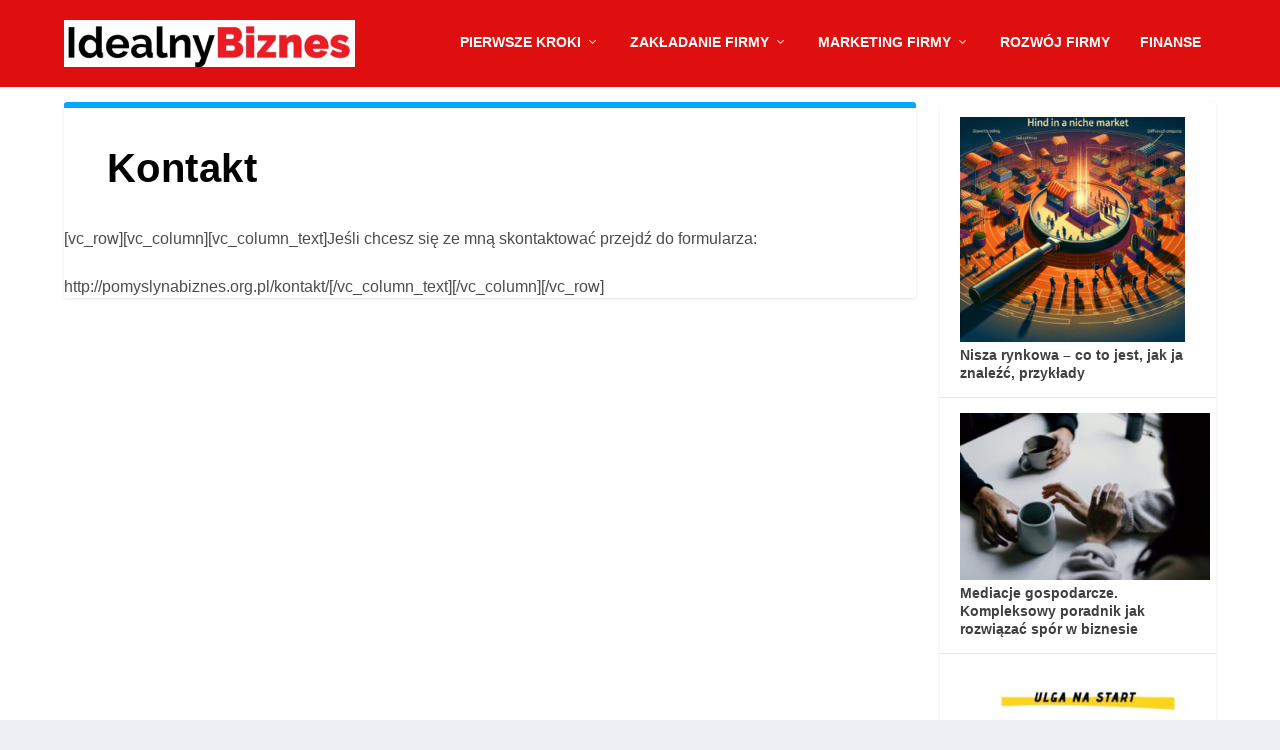

--- FILE ---
content_type: text/html; charset=UTF-8
request_url: https://idealnybiznes.pl/kontakt/
body_size: 14154
content:
<!DOCTYPE html>
<!--[if IE 6]>
<html id="ie6" lang="pl-PL">
<![endif]-->
<!--[if IE 7]>
<html id="ie7" lang="pl-PL">
<![endif]-->
<!--[if IE 8]>
<html id="ie8" lang="pl-PL">
<![endif]-->
<!--[if !(IE 6) | !(IE 7) | !(IE 8)  ]><!-->
<html lang="pl-PL">
<!--<![endif]-->
<head>
	<meta charset="UTF-8" />
			
	<meta http-equiv="X-UA-Compatible" content="IE=edge">
	<link rel="pingback" href="https://idealnybiznes.pl/xmlrpc.php" />

		<!--[if lt IE 9]>
	<script src="https://idealnybiznes.pl/wp-content/themes/Extra/scripts/ext/html5.js" type="text/javascript"></script>
	<![endif]-->

	<script type="text/javascript">
		document.documentElement.className = 'js';
	</script>

	<meta name='robots' content='index, follow, max-image-preview:large, max-snippet:-1, max-video-preview:-1' />
<script type="text/javascript">
			let jqueryParams=[],jQuery=function(r){return jqueryParams=[...jqueryParams,r],jQuery},$=function(r){return jqueryParams=[...jqueryParams,r],$};window.jQuery=jQuery,window.$=jQuery;let customHeadScripts=!1;jQuery.fn=jQuery.prototype={},$.fn=jQuery.prototype={},jQuery.noConflict=function(r){if(window.jQuery)return jQuery=window.jQuery,$=window.jQuery,customHeadScripts=!0,jQuery.noConflict},jQuery.ready=function(r){jqueryParams=[...jqueryParams,r]},$.ready=function(r){jqueryParams=[...jqueryParams,r]},jQuery.load=function(r){jqueryParams=[...jqueryParams,r]},$.load=function(r){jqueryParams=[...jqueryParams,r]},jQuery.fn.ready=function(r){jqueryParams=[...jqueryParams,r]},$.fn.ready=function(r){jqueryParams=[...jqueryParams,r]};</script>
	<!-- This site is optimized with the Yoast SEO plugin v25.9 - https://yoast.com/wordpress/plugins/seo/ -->
	<title>Kontakt - IdealnyBiznes.pl</title>
	<link rel="canonical" href="https://idealnybiznes.pl/kontakt/" />
	<meta property="og:locale" content="pl_PL" />
	<meta property="og:type" content="article" />
	<meta property="og:title" content="Kontakt - IdealnyBiznes.pl" />
	<meta property="og:description" content="[vc_row][vc_column][vc_column_text]Jeśli chcesz się ze mną skontaktować przejdź do formularza: http://pomyslynabiznes.org.pl/kontakt/[/vc_column_text][/vc_column][/vc_row]" />
	<meta property="og:url" content="https://idealnybiznes.pl/kontakt/" />
	<meta property="og:site_name" content="IdealnyBiznes.pl" />
	<meta property="article:modified_time" content="2016-11-06T11:19:52+00:00" />
	<meta name="twitter:card" content="summary_large_image" />
	<script type="application/ld+json" class="yoast-schema-graph">{"@context":"https://schema.org","@graph":[{"@type":"WebPage","@id":"https://idealnybiznes.pl/kontakt/","url":"https://idealnybiznes.pl/kontakt/","name":"Kontakt - IdealnyBiznes.pl","isPartOf":{"@id":"https://idealnybiznes.pl/#website"},"datePublished":"2011-07-08T11:44:40+00:00","dateModified":"2016-11-06T11:19:52+00:00","breadcrumb":{"@id":"https://idealnybiznes.pl/kontakt/#breadcrumb"},"inLanguage":"pl-PL","potentialAction":[{"@type":"ReadAction","target":["https://idealnybiznes.pl/kontakt/"]}]},{"@type":"BreadcrumbList","@id":"https://idealnybiznes.pl/kontakt/#breadcrumb","itemListElement":[{"@type":"ListItem","position":1,"name":"IdealnyBiznes","item":"https://idealnybiznes.pl/"},{"@type":"ListItem","position":2,"name":"Kontakt"}]},{"@type":"WebSite","@id":"https://idealnybiznes.pl/#website","url":"https://idealnybiznes.pl/","name":"IdealnyBiznes.pl","description":"Portal dla przedsiębiorczych","publisher":{"@id":"https://idealnybiznes.pl/#/schema/person/a153384bcd31a15133ada32fb35f99d0"},"potentialAction":[{"@type":"SearchAction","target":{"@type":"EntryPoint","urlTemplate":"https://idealnybiznes.pl/?s={search_term_string}"},"query-input":{"@type":"PropertyValueSpecification","valueRequired":true,"valueName":"search_term_string"}}],"inLanguage":"pl-PL"},{"@type":["Person","Organization"],"@id":"https://idealnybiznes.pl/#/schema/person/a153384bcd31a15133ada32fb35f99d0","name":"Bartłomiej Jakubowski","image":{"@type":"ImageObject","inLanguage":"pl-PL","@id":"https://idealnybiznes.pl/#/schema/person/image/","url":"https://idealnybiznes.pl/wp-content/uploads/2024/03/specjalista-seo-lublin-bartlomiej-jakubowski.webp","contentUrl":"https://idealnybiznes.pl/wp-content/uploads/2024/03/specjalista-seo-lublin-bartlomiej-jakubowski.webp","width":800,"height":726,"caption":"Bartłomiej Jakubowski"},"logo":{"@id":"https://idealnybiznes.pl/#/schema/person/image/"},"description":"Ekspert ds. marketingu online i strategii biznesowej z ponad 15-letnim doświadczeniem. Magister zarządzania (spec. marketing). Pomagam przedsiębiorcom i firmom w skutecznym starcie i rozwoju w internecie – od znalezienia pomysłu na biznes poprzez zaplanowane i otworzenie własnej firmy, napisanie biznesplanu, stworzeniu strony WWW, po zaawansowane SEO i marketing. Autor pierwszego w Polsce darmowego kursu \"Jak znaleźć pomysł na biznes\"."},false]}</script>
	<!-- / Yoast SEO plugin. -->


<link rel="alternate" type="application/rss+xml" title="IdealnyBiznes.pl &raquo; Kanał z wpisami" href="https://idealnybiznes.pl/feed/" />
<link rel="alternate" type="application/rss+xml" title="IdealnyBiznes.pl &raquo; Kanał z komentarzami" href="https://idealnybiznes.pl/comments/feed/" />
<link rel="alternate" type="application/rss+xml" title="IdealnyBiznes.pl &raquo; Kontakt Kanał z komentarzami" href="https://idealnybiznes.pl/kontakt/feed/" />
<meta content="Extra v.4.27.5" name="generator"/><style id='wp-block-library-theme-inline-css' type='text/css'>
.wp-block-audio :where(figcaption){color:#555;font-size:13px;text-align:center}.is-dark-theme .wp-block-audio :where(figcaption){color:#ffffffa6}.wp-block-audio{margin:0 0 1em}.wp-block-code{border:1px solid #ccc;border-radius:4px;font-family:Menlo,Consolas,monaco,monospace;padding:.8em 1em}.wp-block-embed :where(figcaption){color:#555;font-size:13px;text-align:center}.is-dark-theme .wp-block-embed :where(figcaption){color:#ffffffa6}.wp-block-embed{margin:0 0 1em}.blocks-gallery-caption{color:#555;font-size:13px;text-align:center}.is-dark-theme .blocks-gallery-caption{color:#ffffffa6}:root :where(.wp-block-image figcaption){color:#555;font-size:13px;text-align:center}.is-dark-theme :root :where(.wp-block-image figcaption){color:#ffffffa6}.wp-block-image{margin:0 0 1em}.wp-block-pullquote{border-bottom:4px solid;border-top:4px solid;color:currentColor;margin-bottom:1.75em}.wp-block-pullquote cite,.wp-block-pullquote footer,.wp-block-pullquote__citation{color:currentColor;font-size:.8125em;font-style:normal;text-transform:uppercase}.wp-block-quote{border-left:.25em solid;margin:0 0 1.75em;padding-left:1em}.wp-block-quote cite,.wp-block-quote footer{color:currentColor;font-size:.8125em;font-style:normal;position:relative}.wp-block-quote:where(.has-text-align-right){border-left:none;border-right:.25em solid;padding-left:0;padding-right:1em}.wp-block-quote:where(.has-text-align-center){border:none;padding-left:0}.wp-block-quote.is-large,.wp-block-quote.is-style-large,.wp-block-quote:where(.is-style-plain){border:none}.wp-block-search .wp-block-search__label{font-weight:700}.wp-block-search__button{border:1px solid #ccc;padding:.375em .625em}:where(.wp-block-group.has-background){padding:1.25em 2.375em}.wp-block-separator.has-css-opacity{opacity:.4}.wp-block-separator{border:none;border-bottom:2px solid;margin-left:auto;margin-right:auto}.wp-block-separator.has-alpha-channel-opacity{opacity:1}.wp-block-separator:not(.is-style-wide):not(.is-style-dots){width:100px}.wp-block-separator.has-background:not(.is-style-dots){border-bottom:none;height:1px}.wp-block-separator.has-background:not(.is-style-wide):not(.is-style-dots){height:2px}.wp-block-table{margin:0 0 1em}.wp-block-table td,.wp-block-table th{word-break:normal}.wp-block-table :where(figcaption){color:#555;font-size:13px;text-align:center}.is-dark-theme .wp-block-table :where(figcaption){color:#ffffffa6}.wp-block-video :where(figcaption){color:#555;font-size:13px;text-align:center}.is-dark-theme .wp-block-video :where(figcaption){color:#ffffffa6}.wp-block-video{margin:0 0 1em}:root :where(.wp-block-template-part.has-background){margin-bottom:0;margin-top:0;padding:1.25em 2.375em}
</style>
<style id='global-styles-inline-css' type='text/css'>
:root{--wp--preset--aspect-ratio--square: 1;--wp--preset--aspect-ratio--4-3: 4/3;--wp--preset--aspect-ratio--3-4: 3/4;--wp--preset--aspect-ratio--3-2: 3/2;--wp--preset--aspect-ratio--2-3: 2/3;--wp--preset--aspect-ratio--16-9: 16/9;--wp--preset--aspect-ratio--9-16: 9/16;--wp--preset--color--black: #000000;--wp--preset--color--cyan-bluish-gray: #abb8c3;--wp--preset--color--white: #ffffff;--wp--preset--color--pale-pink: #f78da7;--wp--preset--color--vivid-red: #cf2e2e;--wp--preset--color--luminous-vivid-orange: #ff6900;--wp--preset--color--luminous-vivid-amber: #fcb900;--wp--preset--color--light-green-cyan: #7bdcb5;--wp--preset--color--vivid-green-cyan: #00d084;--wp--preset--color--pale-cyan-blue: #8ed1fc;--wp--preset--color--vivid-cyan-blue: #0693e3;--wp--preset--color--vivid-purple: #9b51e0;--wp--preset--gradient--vivid-cyan-blue-to-vivid-purple: linear-gradient(135deg,rgba(6,147,227,1) 0%,rgb(155,81,224) 100%);--wp--preset--gradient--light-green-cyan-to-vivid-green-cyan: linear-gradient(135deg,rgb(122,220,180) 0%,rgb(0,208,130) 100%);--wp--preset--gradient--luminous-vivid-amber-to-luminous-vivid-orange: linear-gradient(135deg,rgba(252,185,0,1) 0%,rgba(255,105,0,1) 100%);--wp--preset--gradient--luminous-vivid-orange-to-vivid-red: linear-gradient(135deg,rgba(255,105,0,1) 0%,rgb(207,46,46) 100%);--wp--preset--gradient--very-light-gray-to-cyan-bluish-gray: linear-gradient(135deg,rgb(238,238,238) 0%,rgb(169,184,195) 100%);--wp--preset--gradient--cool-to-warm-spectrum: linear-gradient(135deg,rgb(74,234,220) 0%,rgb(151,120,209) 20%,rgb(207,42,186) 40%,rgb(238,44,130) 60%,rgb(251,105,98) 80%,rgb(254,248,76) 100%);--wp--preset--gradient--blush-light-purple: linear-gradient(135deg,rgb(255,206,236) 0%,rgb(152,150,240) 100%);--wp--preset--gradient--blush-bordeaux: linear-gradient(135deg,rgb(254,205,165) 0%,rgb(254,45,45) 50%,rgb(107,0,62) 100%);--wp--preset--gradient--luminous-dusk: linear-gradient(135deg,rgb(255,203,112) 0%,rgb(199,81,192) 50%,rgb(65,88,208) 100%);--wp--preset--gradient--pale-ocean: linear-gradient(135deg,rgb(255,245,203) 0%,rgb(182,227,212) 50%,rgb(51,167,181) 100%);--wp--preset--gradient--electric-grass: linear-gradient(135deg,rgb(202,248,128) 0%,rgb(113,206,126) 100%);--wp--preset--gradient--midnight: linear-gradient(135deg,rgb(2,3,129) 0%,rgb(40,116,252) 100%);--wp--preset--font-size--small: 13px;--wp--preset--font-size--medium: 20px;--wp--preset--font-size--large: 36px;--wp--preset--font-size--x-large: 42px;--wp--preset--spacing--20: 0.44rem;--wp--preset--spacing--30: 0.67rem;--wp--preset--spacing--40: 1rem;--wp--preset--spacing--50: 1.5rem;--wp--preset--spacing--60: 2.25rem;--wp--preset--spacing--70: 3.38rem;--wp--preset--spacing--80: 5.06rem;--wp--preset--shadow--natural: 6px 6px 9px rgba(0, 0, 0, 0.2);--wp--preset--shadow--deep: 12px 12px 50px rgba(0, 0, 0, 0.4);--wp--preset--shadow--sharp: 6px 6px 0px rgba(0, 0, 0, 0.2);--wp--preset--shadow--outlined: 6px 6px 0px -3px rgba(255, 255, 255, 1), 6px 6px rgba(0, 0, 0, 1);--wp--preset--shadow--crisp: 6px 6px 0px rgba(0, 0, 0, 1);}:root { --wp--style--global--content-size: 856px;--wp--style--global--wide-size: 1280px; }:where(body) { margin: 0; }.wp-site-blocks > .alignleft { float: left; margin-right: 2em; }.wp-site-blocks > .alignright { float: right; margin-left: 2em; }.wp-site-blocks > .aligncenter { justify-content: center; margin-left: auto; margin-right: auto; }:where(.is-layout-flex){gap: 0.5em;}:where(.is-layout-grid){gap: 0.5em;}.is-layout-flow > .alignleft{float: left;margin-inline-start: 0;margin-inline-end: 2em;}.is-layout-flow > .alignright{float: right;margin-inline-start: 2em;margin-inline-end: 0;}.is-layout-flow > .aligncenter{margin-left: auto !important;margin-right: auto !important;}.is-layout-constrained > .alignleft{float: left;margin-inline-start: 0;margin-inline-end: 2em;}.is-layout-constrained > .alignright{float: right;margin-inline-start: 2em;margin-inline-end: 0;}.is-layout-constrained > .aligncenter{margin-left: auto !important;margin-right: auto !important;}.is-layout-constrained > :where(:not(.alignleft):not(.alignright):not(.alignfull)){max-width: var(--wp--style--global--content-size);margin-left: auto !important;margin-right: auto !important;}.is-layout-constrained > .alignwide{max-width: var(--wp--style--global--wide-size);}body .is-layout-flex{display: flex;}.is-layout-flex{flex-wrap: wrap;align-items: center;}.is-layout-flex > :is(*, div){margin: 0;}body .is-layout-grid{display: grid;}.is-layout-grid > :is(*, div){margin: 0;}body{padding-top: 0px;padding-right: 0px;padding-bottom: 0px;padding-left: 0px;}:root :where(.wp-element-button, .wp-block-button__link){background-color: #32373c;border-width: 0;color: #fff;font-family: inherit;font-size: inherit;line-height: inherit;padding: calc(0.667em + 2px) calc(1.333em + 2px);text-decoration: none;}.has-black-color{color: var(--wp--preset--color--black) !important;}.has-cyan-bluish-gray-color{color: var(--wp--preset--color--cyan-bluish-gray) !important;}.has-white-color{color: var(--wp--preset--color--white) !important;}.has-pale-pink-color{color: var(--wp--preset--color--pale-pink) !important;}.has-vivid-red-color{color: var(--wp--preset--color--vivid-red) !important;}.has-luminous-vivid-orange-color{color: var(--wp--preset--color--luminous-vivid-orange) !important;}.has-luminous-vivid-amber-color{color: var(--wp--preset--color--luminous-vivid-amber) !important;}.has-light-green-cyan-color{color: var(--wp--preset--color--light-green-cyan) !important;}.has-vivid-green-cyan-color{color: var(--wp--preset--color--vivid-green-cyan) !important;}.has-pale-cyan-blue-color{color: var(--wp--preset--color--pale-cyan-blue) !important;}.has-vivid-cyan-blue-color{color: var(--wp--preset--color--vivid-cyan-blue) !important;}.has-vivid-purple-color{color: var(--wp--preset--color--vivid-purple) !important;}.has-black-background-color{background-color: var(--wp--preset--color--black) !important;}.has-cyan-bluish-gray-background-color{background-color: var(--wp--preset--color--cyan-bluish-gray) !important;}.has-white-background-color{background-color: var(--wp--preset--color--white) !important;}.has-pale-pink-background-color{background-color: var(--wp--preset--color--pale-pink) !important;}.has-vivid-red-background-color{background-color: var(--wp--preset--color--vivid-red) !important;}.has-luminous-vivid-orange-background-color{background-color: var(--wp--preset--color--luminous-vivid-orange) !important;}.has-luminous-vivid-amber-background-color{background-color: var(--wp--preset--color--luminous-vivid-amber) !important;}.has-light-green-cyan-background-color{background-color: var(--wp--preset--color--light-green-cyan) !important;}.has-vivid-green-cyan-background-color{background-color: var(--wp--preset--color--vivid-green-cyan) !important;}.has-pale-cyan-blue-background-color{background-color: var(--wp--preset--color--pale-cyan-blue) !important;}.has-vivid-cyan-blue-background-color{background-color: var(--wp--preset--color--vivid-cyan-blue) !important;}.has-vivid-purple-background-color{background-color: var(--wp--preset--color--vivid-purple) !important;}.has-black-border-color{border-color: var(--wp--preset--color--black) !important;}.has-cyan-bluish-gray-border-color{border-color: var(--wp--preset--color--cyan-bluish-gray) !important;}.has-white-border-color{border-color: var(--wp--preset--color--white) !important;}.has-pale-pink-border-color{border-color: var(--wp--preset--color--pale-pink) !important;}.has-vivid-red-border-color{border-color: var(--wp--preset--color--vivid-red) !important;}.has-luminous-vivid-orange-border-color{border-color: var(--wp--preset--color--luminous-vivid-orange) !important;}.has-luminous-vivid-amber-border-color{border-color: var(--wp--preset--color--luminous-vivid-amber) !important;}.has-light-green-cyan-border-color{border-color: var(--wp--preset--color--light-green-cyan) !important;}.has-vivid-green-cyan-border-color{border-color: var(--wp--preset--color--vivid-green-cyan) !important;}.has-pale-cyan-blue-border-color{border-color: var(--wp--preset--color--pale-cyan-blue) !important;}.has-vivid-cyan-blue-border-color{border-color: var(--wp--preset--color--vivid-cyan-blue) !important;}.has-vivid-purple-border-color{border-color: var(--wp--preset--color--vivid-purple) !important;}.has-vivid-cyan-blue-to-vivid-purple-gradient-background{background: var(--wp--preset--gradient--vivid-cyan-blue-to-vivid-purple) !important;}.has-light-green-cyan-to-vivid-green-cyan-gradient-background{background: var(--wp--preset--gradient--light-green-cyan-to-vivid-green-cyan) !important;}.has-luminous-vivid-amber-to-luminous-vivid-orange-gradient-background{background: var(--wp--preset--gradient--luminous-vivid-amber-to-luminous-vivid-orange) !important;}.has-luminous-vivid-orange-to-vivid-red-gradient-background{background: var(--wp--preset--gradient--luminous-vivid-orange-to-vivid-red) !important;}.has-very-light-gray-to-cyan-bluish-gray-gradient-background{background: var(--wp--preset--gradient--very-light-gray-to-cyan-bluish-gray) !important;}.has-cool-to-warm-spectrum-gradient-background{background: var(--wp--preset--gradient--cool-to-warm-spectrum) !important;}.has-blush-light-purple-gradient-background{background: var(--wp--preset--gradient--blush-light-purple) !important;}.has-blush-bordeaux-gradient-background{background: var(--wp--preset--gradient--blush-bordeaux) !important;}.has-luminous-dusk-gradient-background{background: var(--wp--preset--gradient--luminous-dusk) !important;}.has-pale-ocean-gradient-background{background: var(--wp--preset--gradient--pale-ocean) !important;}.has-electric-grass-gradient-background{background: var(--wp--preset--gradient--electric-grass) !important;}.has-midnight-gradient-background{background: var(--wp--preset--gradient--midnight) !important;}.has-small-font-size{font-size: var(--wp--preset--font-size--small) !important;}.has-medium-font-size{font-size: var(--wp--preset--font-size--medium) !important;}.has-large-font-size{font-size: var(--wp--preset--font-size--large) !important;}.has-x-large-font-size{font-size: var(--wp--preset--font-size--x-large) !important;}
:where(.wp-block-post-template.is-layout-flex){gap: 1.25em;}:where(.wp-block-post-template.is-layout-grid){gap: 1.25em;}
:where(.wp-block-columns.is-layout-flex){gap: 2em;}:where(.wp-block-columns.is-layout-grid){gap: 2em;}
:root :where(.wp-block-pullquote){font-size: 1.5em;line-height: 1.6;}
</style>
<link rel='stylesheet' id='extra-style-css' href='https://idealnybiznes.pl/wp-content/themes/Extra/style.min.css?ver=4.27.5' type='text/css' media='all' />
<style id='extra-dynamic-critical-inline-css' type='text/css'>
@font-face{font-family:ETmodules;font-display:block;src:url(//idealnybiznes.pl/wp-content/themes/Extra/core/admin/fonts/modules/base/modules.eot);src:url(//idealnybiznes.pl/wp-content/themes/Extra/core/admin/fonts/modules/base/modules.eot?#iefix) format("embedded-opentype"),url(//idealnybiznes.pl/wp-content/themes/Extra/core/admin/fonts/modules/base/modules.woff) format("woff"),url(//idealnybiznes.pl/wp-content/themes/Extra/core/admin/fonts/modules/base/modules.ttf) format("truetype"),url(//idealnybiznes.pl/wp-content/themes/Extra/core/admin/fonts/modules/base/modules.svg#ETmodules) format("svg");font-weight:400;font-style:normal}
@media (min-width:981px){.et_pb_gutters3 .et_pb_column,.et_pb_gutters3.et_pb_row .et_pb_column{margin-right:5.5%}.et_pb_gutters3 .et_pb_column_4_4,.et_pb_gutters3.et_pb_row .et_pb_column_4_4{width:100%}.et_pb_gutters3 .et_pb_column_4_4 .et_pb_module,.et_pb_gutters3.et_pb_row .et_pb_column_4_4 .et_pb_module{margin-bottom:2.75%}.et_pb_gutters3 .et_pb_column_3_4,.et_pb_gutters3.et_pb_row .et_pb_column_3_4{width:73.625%}.et_pb_gutters3 .et_pb_column_3_4 .et_pb_module,.et_pb_gutters3.et_pb_row .et_pb_column_3_4 .et_pb_module{margin-bottom:3.735%}.et_pb_gutters3 .et_pb_column_2_3,.et_pb_gutters3.et_pb_row .et_pb_column_2_3{width:64.833%}.et_pb_gutters3 .et_pb_column_2_3 .et_pb_module,.et_pb_gutters3.et_pb_row .et_pb_column_2_3 .et_pb_module{margin-bottom:4.242%}.et_pb_gutters3 .et_pb_column_3_5,.et_pb_gutters3.et_pb_row .et_pb_column_3_5{width:57.8%}.et_pb_gutters3 .et_pb_column_3_5 .et_pb_module,.et_pb_gutters3.et_pb_row .et_pb_column_3_5 .et_pb_module{margin-bottom:4.758%}.et_pb_gutters3 .et_pb_column_1_2,.et_pb_gutters3.et_pb_row .et_pb_column_1_2{width:47.25%}.et_pb_gutters3 .et_pb_column_1_2 .et_pb_module,.et_pb_gutters3.et_pb_row .et_pb_column_1_2 .et_pb_module{margin-bottom:5.82%}.et_pb_gutters3 .et_pb_column_2_5,.et_pb_gutters3.et_pb_row .et_pb_column_2_5{width:36.7%}.et_pb_gutters3 .et_pb_column_2_5 .et_pb_module,.et_pb_gutters3.et_pb_row .et_pb_column_2_5 .et_pb_module{margin-bottom:7.493%}.et_pb_gutters3 .et_pb_column_1_3,.et_pb_gutters3.et_pb_row .et_pb_column_1_3{width:29.6667%}.et_pb_gutters3 .et_pb_column_1_3 .et_pb_module,.et_pb_gutters3.et_pb_row .et_pb_column_1_3 .et_pb_module{margin-bottom:9.27%}.et_pb_gutters3 .et_pb_column_1_4,.et_pb_gutters3.et_pb_row .et_pb_column_1_4{width:20.875%}.et_pb_gutters3 .et_pb_column_1_4 .et_pb_module,.et_pb_gutters3.et_pb_row .et_pb_column_1_4 .et_pb_module{margin-bottom:13.174%}.et_pb_gutters3 .et_pb_column_1_5,.et_pb_gutters3.et_pb_row .et_pb_column_1_5{width:15.6%}.et_pb_gutters3 .et_pb_column_1_5 .et_pb_module,.et_pb_gutters3.et_pb_row .et_pb_column_1_5 .et_pb_module{margin-bottom:17.628%}.et_pb_gutters3 .et_pb_column_1_6,.et_pb_gutters3.et_pb_row .et_pb_column_1_6{width:12.0833%}.et_pb_gutters3 .et_pb_column_1_6 .et_pb_module,.et_pb_gutters3.et_pb_row .et_pb_column_1_6 .et_pb_module{margin-bottom:22.759%}.et_pb_gutters3 .et_full_width_page.woocommerce-page ul.products li.product{width:20.875%;margin-right:5.5%;margin-bottom:5.5%}.et_pb_gutters3.et_left_sidebar.woocommerce-page #main-content ul.products li.product,.et_pb_gutters3.et_right_sidebar.woocommerce-page #main-content ul.products li.product{width:28.353%;margin-right:7.47%}.et_pb_gutters3.et_left_sidebar.woocommerce-page #main-content ul.products.columns-1 li.product,.et_pb_gutters3.et_right_sidebar.woocommerce-page #main-content ul.products.columns-1 li.product{width:100%;margin-right:0}.et_pb_gutters3.et_left_sidebar.woocommerce-page #main-content ul.products.columns-2 li.product,.et_pb_gutters3.et_right_sidebar.woocommerce-page #main-content ul.products.columns-2 li.product{width:48%;margin-right:4%}.et_pb_gutters3.et_left_sidebar.woocommerce-page #main-content ul.products.columns-2 li:nth-child(2n+2),.et_pb_gutters3.et_right_sidebar.woocommerce-page #main-content ul.products.columns-2 li:nth-child(2n+2){margin-right:0}.et_pb_gutters3.et_left_sidebar.woocommerce-page #main-content ul.products.columns-2 li:nth-child(3n+1),.et_pb_gutters3.et_right_sidebar.woocommerce-page #main-content ul.products.columns-2 li:nth-child(3n+1){clear:none}}
@media (min-width:981px){.et_pb_gutter.et_pb_gutters1 #left-area{width:75%}.et_pb_gutter.et_pb_gutters1 #sidebar{width:25%}.et_pb_gutters1.et_right_sidebar #left-area{padding-right:0}.et_pb_gutters1.et_left_sidebar #left-area{padding-left:0}.et_pb_gutter.et_pb_gutters1.et_right_sidebar #main-content .container:before{right:25%!important}.et_pb_gutter.et_pb_gutters1.et_left_sidebar #main-content .container:before{left:25%!important}.et_pb_gutters1 .et_pb_column,.et_pb_gutters1.et_pb_row .et_pb_column{margin-right:0}.et_pb_gutters1 .et_pb_column_4_4,.et_pb_gutters1.et_pb_row .et_pb_column_4_4{width:100%}.et_pb_gutters1 .et_pb_column_4_4 .et_pb_module,.et_pb_gutters1.et_pb_row .et_pb_column_4_4 .et_pb_module{margin-bottom:0}.et_pb_gutters1 .et_pb_column_3_4,.et_pb_gutters1.et_pb_row .et_pb_column_3_4{width:75%}.et_pb_gutters1 .et_pb_column_3_4 .et_pb_module,.et_pb_gutters1.et_pb_row .et_pb_column_3_4 .et_pb_module{margin-bottom:0}.et_pb_gutters1 .et_pb_column_2_3,.et_pb_gutters1.et_pb_row .et_pb_column_2_3{width:66.667%}.et_pb_gutters1 .et_pb_column_2_3 .et_pb_module,.et_pb_gutters1.et_pb_row .et_pb_column_2_3 .et_pb_module{margin-bottom:0}.et_pb_gutters1 .et_pb_column_3_5,.et_pb_gutters1.et_pb_row .et_pb_column_3_5{width:60%}.et_pb_gutters1 .et_pb_column_3_5 .et_pb_module,.et_pb_gutters1.et_pb_row .et_pb_column_3_5 .et_pb_module{margin-bottom:0}.et_pb_gutters1 .et_pb_column_1_2,.et_pb_gutters1.et_pb_row .et_pb_column_1_2{width:50%}.et_pb_gutters1 .et_pb_column_1_2 .et_pb_module,.et_pb_gutters1.et_pb_row .et_pb_column_1_2 .et_pb_module{margin-bottom:0}.et_pb_gutters1 .et_pb_column_2_5,.et_pb_gutters1.et_pb_row .et_pb_column_2_5{width:40%}.et_pb_gutters1 .et_pb_column_2_5 .et_pb_module,.et_pb_gutters1.et_pb_row .et_pb_column_2_5 .et_pb_module{margin-bottom:0}.et_pb_gutters1 .et_pb_column_1_3,.et_pb_gutters1.et_pb_row .et_pb_column_1_3{width:33.3333%}.et_pb_gutters1 .et_pb_column_1_3 .et_pb_module,.et_pb_gutters1.et_pb_row .et_pb_column_1_3 .et_pb_module{margin-bottom:0}.et_pb_gutters1 .et_pb_column_1_4,.et_pb_gutters1.et_pb_row .et_pb_column_1_4{width:25%}.et_pb_gutters1 .et_pb_column_1_4 .et_pb_module,.et_pb_gutters1.et_pb_row .et_pb_column_1_4 .et_pb_module{margin-bottom:0}.et_pb_gutters1 .et_pb_column_1_5,.et_pb_gutters1.et_pb_row .et_pb_column_1_5{width:20%}.et_pb_gutters1 .et_pb_column_1_5 .et_pb_module,.et_pb_gutters1.et_pb_row .et_pb_column_1_5 .et_pb_module{margin-bottom:0}.et_pb_gutters1 .et_pb_column_1_6,.et_pb_gutters1.et_pb_row .et_pb_column_1_6{width:16.6667%}.et_pb_gutters1 .et_pb_column_1_6 .et_pb_module,.et_pb_gutters1.et_pb_row .et_pb_column_1_6 .et_pb_module{margin-bottom:0}.et_pb_gutters1 .et_full_width_page.woocommerce-page ul.products li.product{width:25%;margin-right:0;margin-bottom:0}.et_pb_gutters1.et_left_sidebar.woocommerce-page #main-content ul.products li.product,.et_pb_gutters1.et_right_sidebar.woocommerce-page #main-content ul.products li.product{width:33.333%;margin-right:0}}@media (max-width:980px){.et_pb_gutters1 .et_pb_column,.et_pb_gutters1 .et_pb_column .et_pb_module,.et_pb_gutters1.et_pb_row .et_pb_column,.et_pb_gutters1.et_pb_row .et_pb_column .et_pb_module{margin-bottom:0}.et_pb_gutters1 .et_pb_row_1-2_1-4_1-4>.et_pb_column.et_pb_column_1_4,.et_pb_gutters1 .et_pb_row_1-4_1-4>.et_pb_column.et_pb_column_1_4,.et_pb_gutters1 .et_pb_row_1-4_1-4_1-2>.et_pb_column.et_pb_column_1_4,.et_pb_gutters1 .et_pb_row_1-5_1-5_3-5>.et_pb_column.et_pb_column_1_5,.et_pb_gutters1 .et_pb_row_3-5_1-5_1-5>.et_pb_column.et_pb_column_1_5,.et_pb_gutters1 .et_pb_row_4col>.et_pb_column.et_pb_column_1_4,.et_pb_gutters1 .et_pb_row_5col>.et_pb_column.et_pb_column_1_5,.et_pb_gutters1.et_pb_row_1-2_1-4_1-4>.et_pb_column.et_pb_column_1_4,.et_pb_gutters1.et_pb_row_1-4_1-4>.et_pb_column.et_pb_column_1_4,.et_pb_gutters1.et_pb_row_1-4_1-4_1-2>.et_pb_column.et_pb_column_1_4,.et_pb_gutters1.et_pb_row_1-5_1-5_3-5>.et_pb_column.et_pb_column_1_5,.et_pb_gutters1.et_pb_row_3-5_1-5_1-5>.et_pb_column.et_pb_column_1_5,.et_pb_gutters1.et_pb_row_4col>.et_pb_column.et_pb_column_1_4,.et_pb_gutters1.et_pb_row_5col>.et_pb_column.et_pb_column_1_5{width:50%;margin-right:0}.et_pb_gutters1 .et_pb_row_1-2_1-6_1-6_1-6>.et_pb_column.et_pb_column_1_6,.et_pb_gutters1 .et_pb_row_1-6_1-6_1-6>.et_pb_column.et_pb_column_1_6,.et_pb_gutters1 .et_pb_row_1-6_1-6_1-6_1-2>.et_pb_column.et_pb_column_1_6,.et_pb_gutters1 .et_pb_row_6col>.et_pb_column.et_pb_column_1_6,.et_pb_gutters1.et_pb_row_1-2_1-6_1-6_1-6>.et_pb_column.et_pb_column_1_6,.et_pb_gutters1.et_pb_row_1-6_1-6_1-6>.et_pb_column.et_pb_column_1_6,.et_pb_gutters1.et_pb_row_1-6_1-6_1-6_1-2>.et_pb_column.et_pb_column_1_6,.et_pb_gutters1.et_pb_row_6col>.et_pb_column.et_pb_column_1_6{width:33.333%;margin-right:0}.et_pb_gutters1 .et_pb_row_1-6_1-6_1-6_1-6>.et_pb_column.et_pb_column_1_6,.et_pb_gutters1.et_pb_row_1-6_1-6_1-6_1-6>.et_pb_column.et_pb_column_1_6{width:50%;margin-right:0}}@media (max-width:767px){.et_pb_gutters1 .et_pb_column,.et_pb_gutters1 .et_pb_column .et_pb_module,.et_pb_gutters1.et_pb_row .et_pb_column,.et_pb_gutters1.et_pb_row .et_pb_column .et_pb_module{margin-bottom:0}}@media (max-width:479px){.et_pb_gutters1 .et_pb_column,.et_pb_gutters1.et_pb_row .et_pb_column{margin:0!important}.et_pb_gutters1 .et_pb_column .et_pb_module,.et_pb_gutters1.et_pb_row .et_pb_column .et_pb_module{margin-bottom:0}}
@-webkit-keyframes fadeOutTop{0%{opacity:1;transform:translatey(0)}to{opacity:0;transform:translatey(-60%)}}@keyframes fadeOutTop{0%{opacity:1;transform:translatey(0)}to{opacity:0;transform:translatey(-60%)}}@-webkit-keyframes fadeInTop{0%{opacity:0;transform:translatey(-60%)}to{opacity:1;transform:translatey(0)}}@keyframes fadeInTop{0%{opacity:0;transform:translatey(-60%)}to{opacity:1;transform:translatey(0)}}@-webkit-keyframes fadeInBottom{0%{opacity:0;transform:translatey(60%)}to{opacity:1;transform:translatey(0)}}@keyframes fadeInBottom{0%{opacity:0;transform:translatey(60%)}to{opacity:1;transform:translatey(0)}}@-webkit-keyframes fadeOutBottom{0%{opacity:1;transform:translatey(0)}to{opacity:0;transform:translatey(60%)}}@keyframes fadeOutBottom{0%{opacity:1;transform:translatey(0)}to{opacity:0;transform:translatey(60%)}}@-webkit-keyframes Grow{0%{opacity:0;transform:scaleY(.5)}to{opacity:1;transform:scale(1)}}@keyframes Grow{0%{opacity:0;transform:scaleY(.5)}to{opacity:1;transform:scale(1)}}/*!
	  * Animate.css - http://daneden.me/animate
	  * Licensed under the MIT license - http://opensource.org/licenses/MIT
	  * Copyright (c) 2015 Daniel Eden
	 */@-webkit-keyframes flipInX{0%{transform:perspective(400px) rotateX(90deg);-webkit-animation-timing-function:ease-in;animation-timing-function:ease-in;opacity:0}40%{transform:perspective(400px) rotateX(-20deg);-webkit-animation-timing-function:ease-in;animation-timing-function:ease-in}60%{transform:perspective(400px) rotateX(10deg);opacity:1}80%{transform:perspective(400px) rotateX(-5deg)}to{transform:perspective(400px)}}@keyframes flipInX{0%{transform:perspective(400px) rotateX(90deg);-webkit-animation-timing-function:ease-in;animation-timing-function:ease-in;opacity:0}40%{transform:perspective(400px) rotateX(-20deg);-webkit-animation-timing-function:ease-in;animation-timing-function:ease-in}60%{transform:perspective(400px) rotateX(10deg);opacity:1}80%{transform:perspective(400px) rotateX(-5deg)}to{transform:perspective(400px)}}@-webkit-keyframes flipInY{0%{transform:perspective(400px) rotateY(90deg);-webkit-animation-timing-function:ease-in;animation-timing-function:ease-in;opacity:0}40%{transform:perspective(400px) rotateY(-20deg);-webkit-animation-timing-function:ease-in;animation-timing-function:ease-in}60%{transform:perspective(400px) rotateY(10deg);opacity:1}80%{transform:perspective(400px) rotateY(-5deg)}to{transform:perspective(400px)}}@keyframes flipInY{0%{transform:perspective(400px) rotateY(90deg);-webkit-animation-timing-function:ease-in;animation-timing-function:ease-in;opacity:0}40%{transform:perspective(400px) rotateY(-20deg);-webkit-animation-timing-function:ease-in;animation-timing-function:ease-in}60%{transform:perspective(400px) rotateY(10deg);opacity:1}80%{transform:perspective(400px) rotateY(-5deg)}to{transform:perspective(400px)}}
.nav li li{padding:0 20px;margin:0}.et-menu li li a{padding:6px 20px;width:200px}.nav li{position:relative;line-height:1em}.nav li li{position:relative;line-height:2em}.nav li ul{position:absolute;padding:20px 0;z-index:9999;width:240px;background:#fff;visibility:hidden;opacity:0;border-top:3px solid #2ea3f2;box-shadow:0 2px 5px rgba(0,0,0,.1);-moz-box-shadow:0 2px 5px rgba(0,0,0,.1);-webkit-box-shadow:0 2px 5px rgba(0,0,0,.1);-webkit-transform:translateZ(0);text-align:left}.nav li.et-hover>ul{visibility:visible}.nav li.et-touch-hover>ul,.nav li:hover>ul{opacity:1;visibility:visible}.nav li li ul{z-index:1000;top:-23px;left:240px}.nav li.et-reverse-direction-nav li ul{left:auto;right:240px}.nav li:hover{visibility:inherit}.et_mobile_menu li a,.nav li li a{font-size:14px;transition:opacity .2s ease-in-out,background-color .2s ease-in-out}.et_mobile_menu li a:hover,.nav ul li a:hover{background-color:rgba(0,0,0,.03);opacity:.7}.et-dropdown-removing>ul{display:none}.mega-menu .et-dropdown-removing>ul{display:block}.et-menu .menu-item-has-children>a:first-child:after{font-family:ETmodules;content:"3";font-size:16px;position:absolute;right:0;top:0;font-weight:800}.et-menu .menu-item-has-children>a:first-child{padding-right:20px}.et-menu li li.menu-item-has-children>a:first-child:after{right:20px;top:6px}.et-menu-nav li.mega-menu{position:inherit}.et-menu-nav li.mega-menu>ul{padding:30px 20px;position:absolute!important;width:100%;left:0!important}.et-menu-nav li.mega-menu ul li{margin:0;float:left!important;display:block!important;padding:0!important}.et-menu-nav li.mega-menu li>ul{-webkit-animation:none!important;animation:none!important;padding:0;border:none;left:auto;top:auto;width:240px!important;position:relative;box-shadow:none;-webkit-box-shadow:none}.et-menu-nav li.mega-menu li ul{visibility:visible;opacity:1;display:none}.et-menu-nav li.mega-menu.et-hover li ul,.et-menu-nav li.mega-menu:hover li ul{display:block}.et-menu-nav li.mega-menu:hover>ul{opacity:1!important;visibility:visible!important}.et-menu-nav li.mega-menu>ul>li>a:first-child{padding-top:0!important;font-weight:700;border-bottom:1px solid rgba(0,0,0,.03)}.et-menu-nav li.mega-menu>ul>li>a:first-child:hover{background-color:transparent!important}.et-menu-nav li.mega-menu li>a{width:200px!important}.et-menu-nav li.mega-menu.mega-menu-parent li>a,.et-menu-nav li.mega-menu.mega-menu-parent li li{width:100%!important}.et-menu-nav li.mega-menu.mega-menu-parent li>.sub-menu{float:left;width:100%!important}.et-menu-nav li.mega-menu>ul>li{width:25%;margin:0}.et-menu-nav li.mega-menu.mega-menu-parent-3>ul>li{width:33.33%}.et-menu-nav li.mega-menu.mega-menu-parent-2>ul>li{width:50%}.et-menu-nav li.mega-menu.mega-menu-parent-1>ul>li{width:100%}.et_pb_fullwidth_menu li.mega-menu .menu-item-has-children>a:first-child:after,.et_pb_menu li.mega-menu .menu-item-has-children>a:first-child:after{display:none}.et_fullwidth_nav #top-menu li.mega-menu>ul{width:auto;left:30px!important;right:30px!important}.et_mobile_menu{position:absolute;left:0;padding:5%;background:#fff;width:100%;visibility:visible;opacity:1;display:none;z-index:9999;border-top:3px solid #2ea3f2;box-shadow:0 2px 5px rgba(0,0,0,.1);-moz-box-shadow:0 2px 5px rgba(0,0,0,.1);-webkit-box-shadow:0 2px 5px rgba(0,0,0,.1)}#main-header .et_mobile_menu li ul,.et_pb_fullwidth_menu .et_mobile_menu li ul,.et_pb_menu .et_mobile_menu li ul{visibility:visible!important;display:block!important;padding-left:10px}.et_mobile_menu li li{padding-left:5%}.et_mobile_menu li a{border-bottom:1px solid rgba(0,0,0,.03);color:#666;padding:10px 5%;display:block}.et_mobile_menu .menu-item-has-children>a{font-weight:700;background-color:rgba(0,0,0,.03)}.et_mobile_menu li .menu-item-has-children>a{background-color:transparent}.et_mobile_nav_menu{float:right;display:none}.mobile_menu_bar{position:relative;display:block;line-height:0}.mobile_menu_bar:before{content:"a";font-size:32px;position:relative;left:0;top:0;cursor:pointer}.et_pb_module .mobile_menu_bar:before{top:2px}.mobile_nav .select_page{display:none}
</style>
<link rel="https://api.w.org/" href="https://idealnybiznes.pl/wp-json/" /><link rel="alternate" title="JSON" type="application/json" href="https://idealnybiznes.pl/wp-json/wp/v2/pages/16" /><link rel="EditURI" type="application/rsd+xml" title="RSD" href="https://idealnybiznes.pl/xmlrpc.php?rsd" />
<meta name="generator" content="WordPress 6.8.3" />
<link rel='shortlink' href='https://idealnybiznes.pl/?p=16' />
<link rel="alternate" title="oEmbed (JSON)" type="application/json+oembed" href="https://idealnybiznes.pl/wp-json/oembed/1.0/embed?url=https%3A%2F%2Fidealnybiznes.pl%2Fkontakt%2F" />
<link rel="alternate" title="oEmbed (XML)" type="text/xml+oembed" href="https://idealnybiznes.pl/wp-json/oembed/1.0/embed?url=https%3A%2F%2Fidealnybiznes.pl%2Fkontakt%2F&#038;format=xml" />
<meta name="viewport" content="width=device-width, initial-scale=1.0, maximum-scale=1.0, user-scalable=1" /><link rel="shortcut icon" href="https://idealnybiznes.pl/wp-content/uploads/2024/02/ib-fav.jpg" /><meta name="google-site-verification" content="-D5FZESDEkLXS2GqHSqJILKVnOSMutbbDzjEcJwP7Fo"><style id="et-critical-inline-css">#main-content .container,.boxed_layout #page-container,.boxed_layout,.boxed_layout.et_fixed_nav .et-fixed-header #main-header{max-width:1194px}h1,h2,h3,h4,h5,h6,h1 a,h2 a,h3 a,h4 a,h5 a,h6 a{font-size:18px}body{font-size:16px}h1,h2,h3,h4,h5,h6,h1 a,h2 a,h3 a,h4 a,h5 a,h6 a{line-height:1.3em}body,p{line-height:1.4em}h1,h2,h3,h4,h5,h6,h1 a,h2 a,h3 a,h4 a,h5 a,h6 a{font-weight:bold;font-style:normal;text-transform:none;text-decoration:none}h1,h2,h3,h4,h5,h6,h1 a,h2 a,h3 a,h4 a,h5 a,h6 a{font-family:'Dosis',sans-serif}body{font-family:'Dosis',sans-serif}body{color:rgba(48,48,48,0.86)}h1,h2,h3,h4,h5,h6,h1 a,h2 a,h3 a,h4 a,h5 a,h6 a{color:#000000}#page-container{background-color:#ffffff}#et-menu li a{font-size:14px}#et-menu>li a,#et-menu>li.menu-item-has-children>a:after,#et-menu>li.mega-menu-featured>a:after,#et-extra-mobile-menu>li.mega-menu-featured>a:after{color:#ffffff}#et-menu>li>a:hover,#et-menu>li.menu-item-has-children>a:hover:after,#et-menu>li.mega-menu-featured>a:hover:after,#et-navigation>ul#et-menu>li.current-menu-item>a,#et-navigation>ul#et-menu>li.current_page_item>a,#et-extra-mobile-menu>li.mega-menu-featured>a:hover:after,#et-extra-mobile-menu>li.current-menu-item>a,#et-extra-mobile-menu>li.current_page_item>a,#et-extra-mobile-menu>li>a:hover{color:rgba(255,255,255,0.94)}#et-navigation>ul>li>a:before{background-color:rgba(255,255,255,0.94)}#main-header{background-color:rgba(221,0,0,0.94)}#et-menu>li>ul,#et-menu li>ul,#et-menu>li>ul>li>ul,#et-mobile-navigation nav,.et-top-search-primary-menu-item .et-top-search{background-color:rgba(255,255,255,0.94)}#et-menu li.mega-menu-featured>ul li.menu-item .recent-list .recent-post,#et-extra-mobile-menu li.mega-menu-featured>ul li.menu-item .recent-list .recent-post,#et-menu li.mega-menu>ul>li>a,#et-menu li.mega-menu>ul li:last-child a,#et-menu li>ul li a{border-color:rgba(198,198,198,0.23)}#et-menu li>ul li a,#et-menu li.mega-menu>ul>li>a,#et-menu .sub-menu li.mega-menu-featured>a:after,#et-menu .sub-menu li.menu-item-has-children>a:after,#et-extra-mobile-menu .sub-menu li.mega-menu-featured>a:after,#et-extra-mobile-menu li a,#et-menu li.mega-menu-featured>ul li .title,#et-extra-mobile-menu li.mega-menu-featured>ul li .title,#et-menu li.mega-menu-featured>ul li .featured-post h2,#et-extra-mobile-menu li.mega-menu-featured>ul li .featured-post h2,#et-menu li.mega-menu-featured>ul li .featured-post .post-meta a,#et-extra-mobile-menu li.mega-menu-featured>ul li .featured-post .post-meta a,#et-menu li.mega-menu-featured>ul li.menu-item .recent-list .recent-post .post-content .post-meta,#et-extra-mobile-menu li.mega-menu-featured>ul li.menu-item .recent-list .recent-post .post-content .post-meta,#et-menu li.mega-menu-featured>ul li.menu-item .recent-list .recent-post .post-content .post-meta a,#et-extra-mobile-menu li.mega-menu-featured>ul li.menu-item .recent-list .recent-post .post-content .post-meta a{color:rgba(0,0,0,0.94)}#et-menu li>ul li a:hover,#et-extra-mobile-menu li>ul li a:hover,#et-menu li>ul li.current-menu-item a,#et-menu li>ul li.current_page_item a,#et-extra-mobile-menu li>ul li.current-menu-item a,#et-extra-mobile-menu li>ul li.current_page_item a,#et-menu li.mega-menu>ul>li>a:hover,#et-menu .sub-menu li.mega-menu-featured>a:hover:after,#et-menu .sub-menu li.menu-item-has-children>a:hover:after,#et-extra-mobile-menu .sub-menu li.mega-menu-featured>a:hover:after,#et-menu li.mega-menu-featured>ul li .featured-post .post-meta a:hover,#et-extra-mobile-menu li.mega-menu-featured>ul li .featured-post .post-meta a:hover,#et-menu li.mega-menu-featured>ul li.menu-item .recent-list .recent-post .post-content .post-meta a:hover,#et-extra-mobile-menu li.mega-menu-featured>ul li.menu-item .recent-list .recent-post .post-content .post-meta a:hover{color:#000000}#footer h4,#footer .et_pb_widget h4.widgettitle{font-size:15px}@media only screen and (min-width:768px){#main-header .logo{height:46.11px;margin:20.445px 0}.header.left-right #et-navigation>ul>li>a{padding-bottom:36.5px}}@media only screen and (min-width:768px){.et-fixed-header #main-header .logo{height:40.8px;margin:19.6px 0}.et-fixed-header .header.left-right #et-navigation>ul>li>a{padding-bottom:32px}}h1{font-size:40px}.module-head .module-filter{visibility:hidden}#main-content{padding-top:15px}.post-header{padding:10px}#et-navigation .mega-menu>ul{padding:0}.nav li ul{border-top:0}#et-navigation .mega-menu>ul>li>a:first-of-type{color:black;text-transform:none;font-weight:500}#et-navigation .mega-menu>ul>li>a:first-of-type:hover{text-decoration:underline;color:rgba(221,0,0,0.94)}h2{font-size:28px}h3{font-size:20px}a{color:red}strong.a{color:red}</style>
</head>
<body class="wp-singular page-template-default page page-id-16 wp-theme-Extra et_extra et_pb_pagebuilder_layout et_fixed_nav et_pb_gutters3 et_primary_nav_dropdown_animation_flipInX et_secondary_nav_dropdown_animation_Default with_sidebar with_sidebar_right et_includes_sidebar et-db">
	<div id="page-container" class="page-container">
				<!-- Header -->
		<header class="header left-right">
			
			<!-- Main Header -->
			<div id="main-header-wrapper">
				<div id="main-header" data-fixed-height="80">
					<div class="container">
					<!-- ET Ad -->
						
						
						<!-- Logo -->
						<a class="logo" href="https://idealnybiznes.pl/" data-fixed-height="51">
							<img src="https://idealnybiznes.pl/wp-content/uploads/2024/03/idealny-biznes-logo.jpg" width="500" height="79" alt="IdealnyBiznes.pl" id="logo" />
						</a>

						
						<!-- ET Navigation -->
						<div id="et-navigation">
							<ul id="et-menu" class="nav et_disable_top_tier"><li id="menu-item-1318" class="menu-item menu-item-type-taxonomy menu-item-object-category menu-item-has-children mega-menu menu-item-has-children mega-menu-cols menu-item-1318"><a href="https://idealnybiznes.pl/pierwsze-kroki/">Pierwsze kroki</a>
<ul class="sub-menu">
	<li id="menu-item-1673" class="menu-item menu-item-type-taxonomy menu-item-object-category menu-item-1673"><a href="https://idealnybiznes.pl/pierwsze-kroki/pomysly-na-biznes/">Pomysły na biznes</a></li>
	<li id="menu-item-1926" class="menu-item menu-item-type-custom menu-item-object-custom menu-item-1926"><a href="https://pomyslynabiznes.org.pl/franczyza/">Franczyza</a></li>
	<li id="menu-item-1479" class="menu-item menu-item-type-taxonomy menu-item-object-category menu-item-1479"><a href="https://idealnybiznes.pl/pisanie-biznesplanu/">Pisanie biznesplanu</a></li>
</ul>
</li>
<li id="menu-item-1485" class="menu-item menu-item-type-taxonomy menu-item-object-category menu-item-has-children mega-menu menu-item-has-children mega-menu-cols menu-item-1485"><a href="https://idealnybiznes.pl/zakladanie-firmy/">Zakładanie firmy</a>
<ul class="sub-menu">
	<li id="menu-item-1315" class="menu-item menu-item-type-taxonomy menu-item-object-category menu-item-1315"><a href="https://idealnybiznes.pl/dzialalnosc/">Działalność gospodarcza</a></li>
	<li id="menu-item-1477" class="menu-item menu-item-type-taxonomy menu-item-object-category menu-item-1477"><a href="https://idealnybiznes.pl/ksiegowosc/">Księgowość</a></li>
	<li id="menu-item-1483" class="menu-item menu-item-type-taxonomy menu-item-object-category menu-item-1483"><a href="https://idealnybiznes.pl/skladki-zus/">Składki ZUS</a></li>
	<li id="menu-item-1480" class="menu-item menu-item-type-taxonomy menu-item-object-category menu-item-1480"><a href="https://idealnybiznes.pl/poradniki/">Poradniki</a></li>
</ul>
</li>
<li id="menu-item-1317" class="menu-item menu-item-type-taxonomy menu-item-object-category menu-item-has-children mega-menu menu-item-has-children mega-menu-cols menu-item-1317"><a href="https://idealnybiznes.pl/marketing-firmy/">Marketing firmy</a>
<ul class="sub-menu">
	<li id="menu-item-1481" class="menu-item menu-item-type-taxonomy menu-item-object-category menu-item-1481"><a href="https://idealnybiznes.pl/promocja-firmy/">Promocja firmy</a></li>
</ul>
</li>
<li id="menu-item-1482" class="menu-item menu-item-type-taxonomy menu-item-object-category menu-item-1482"><a href="https://idealnybiznes.pl/rozwoj-firmy/">Rozwój firmy</a></li>
<li id="menu-item-1475" class="menu-item menu-item-type-taxonomy menu-item-object-category menu-item-1475"><a href="https://idealnybiznes.pl/finanse/">Finanse</a></li>
</ul>							<div id="et-mobile-navigation">
			<span class="show-menu">
				<div class="show-menu-button">
					<span></span>
					<span></span>
					<span></span>
				</div>
				<p>Wybierz stronę</p>
			</span>
			<nav>
			</nav>
		</div> <!-- /#et-mobile-navigation -->						</div><!-- /#et-navigation -->
					</div><!-- /.container -->
				</div><!-- /#main-header -->
			</div><!-- /#main-header-wrapper -->

		</header>

				<div id="main-content">
	<div class="container">
		<div id="content-area" class="with_sidebar with_sidebar_right clearfix">
			<div class="et_pb_extra_column_main">
								<article id="post-16" class="post-16 page type-page status-publish hentry">
					<div class="post-wrap">
												<h1 class="entry-title">Kontakt</h1>
												<div class="post-content entry-content">
							<div class="et-l et-l--post">
			<div class="et_builder_inner_content et_pb_gutters3">
		<p>[vc_row][vc_column][vc_column_text]Jeśli chcesz się ze mną skontaktować przejdź do formularza:</p>
<p><a href="http://pomyslynabiznes.org.pl/kontakt/">http://pomyslynabiznes.org.pl/kontakt/</a>[/vc_column_text][/vc_column][/vc_row]</p>

		</div>
	</div>
														</div>
					</div><!-- /.post-wrap -->
				</article>
											</div><!-- /.et_pb_extra_column.et_pb_extra_column_main -->

			<div class="et_pb_extra_column_sidebar">
	<div id="block-5" class="et_pb_widget widget_block widget_recent_entries"><ul class="wp-block-latest-posts__list wp-block-latest-posts"><li><div class="wp-block-latest-posts__featured-image"><img loading="lazy" decoding="async" width="300" height="300" src="https://idealnybiznes.pl/wp-content/uploads/2024/03/nisza-rynkowa-co-to-jest-i-jak-ja-znalezc-300x300.jpg" class="attachment-medium size-medium wp-post-image" alt="nisza rynkowa" style="max-width:250px;max-height:225px;" srcset="https://idealnybiznes.pl/wp-content/uploads/2024/03/nisza-rynkowa-co-to-jest-i-jak-ja-znalezc-300x300.jpg 300w, https://idealnybiznes.pl/wp-content/uploads/2024/03/nisza-rynkowa-co-to-jest-i-jak-ja-znalezc-150x150.jpg 150w, https://idealnybiznes.pl/wp-content/uploads/2024/03/nisza-rynkowa-co-to-jest-i-jak-ja-znalezc-768x768.jpg 768w, https://idealnybiznes.pl/wp-content/uploads/2024/03/nisza-rynkowa-co-to-jest-i-jak-ja-znalezc-440x440.jpg 440w, https://idealnybiznes.pl/wp-content/uploads/2024/03/nisza-rynkowa-co-to-jest-i-jak-ja-znalezc.jpg 800w" sizes="(max-width: 300px) 100vw, 300px" /></div><a class="wp-block-latest-posts__post-title" href="https://idealnybiznes.pl/pierwsze-kroki/nisza-rynkowa-co-to-jest-i-jak-ja-znalezc/">Nisza rynkowa &#8211; co to jest, jak ja znaleźć, przykłady</a></li>
<li><div class="wp-block-latest-posts__featured-image"><img loading="lazy" decoding="async" width="300" height="200" src="https://idealnybiznes.pl/wp-content/uploads/2025/10/sodldncqetu-300x200.jpg" class="attachment-medium size-medium wp-post-image" alt="mediacje gospodarcze" style="max-width:250px;max-height:225px;" srcset="https://idealnybiznes.pl/wp-content/uploads/2025/10/sodldncqetu-300x200.jpg 300w, https://idealnybiznes.pl/wp-content/uploads/2025/10/sodldncqetu-1024x683.jpg 1024w, https://idealnybiznes.pl/wp-content/uploads/2025/10/sodldncqetu-768x512.jpg 768w, https://idealnybiznes.pl/wp-content/uploads/2025/10/sodldncqetu-1536x1024.jpg 1536w, https://idealnybiznes.pl/wp-content/uploads/2025/10/sodldncqetu-1080x720.jpg 1080w, https://idealnybiznes.pl/wp-content/uploads/2025/10/sodldncqetu.jpg 1600w" sizes="(max-width: 300px) 100vw, 300px" /></div><a class="wp-block-latest-posts__post-title" href="https://idealnybiznes.pl/prawo-dla-przedsiebiorcow/mediacje-gospodarcze-co-to-jest-i-jakie-sa-ich-korzysci/">Mediacje gospodarcze. Kompleksowy poradnik jak rozwiązać spór w biznesie</a></li>
<li><div class="wp-block-latest-posts__featured-image"><img loading="lazy" decoding="async" width="300" height="251" src="https://idealnybiznes.pl/wp-content/uploads/2025/10/ulga-na-start-6mc-bez-zusu-300x251.jpg" class="attachment-medium size-medium wp-post-image" alt="ulga na start" style="max-width:250px;max-height:225px;" srcset="https://idealnybiznes.pl/wp-content/uploads/2025/10/ulga-na-start-6mc-bez-zusu-300x251.jpg 300w, https://idealnybiznes.pl/wp-content/uploads/2025/10/ulga-na-start-6mc-bez-zusu-768x644.jpg 768w, https://idealnybiznes.pl/wp-content/uploads/2025/10/ulga-na-start-6mc-bez-zusu.jpg 940w" sizes="(max-width: 300px) 100vw, 300px" /></div><a class="wp-block-latest-posts__post-title" href="https://idealnybiznes.pl/skladki-zus/ulga-na-start/">Ulga na start &#8211; Sprawdź dla kogo 6 miesięcy bez składek ZUS</a></li>
<li><div class="wp-block-latest-posts__featured-image"><img loading="lazy" decoding="async" width="300" height="169" src="https://idealnybiznes.pl/wp-content/uploads/2024/02/4514505-300x169.jpg" class="attachment-medium size-medium wp-post-image" alt="pomysł na biznes" style="max-width:250px;max-height:225px;" srcset="https://idealnybiznes.pl/wp-content/uploads/2024/02/4514505-300x169.jpg 300w, https://idealnybiznes.pl/wp-content/uploads/2024/02/4514505-1024x576.jpg 1024w, https://idealnybiznes.pl/wp-content/uploads/2024/02/4514505-768x432.jpg 768w, https://idealnybiznes.pl/wp-content/uploads/2024/02/4514505-1080x608.jpg 1080w, https://idealnybiznes.pl/wp-content/uploads/2024/02/4514505.jpg 1280w" sizes="(max-width: 300px) 100vw, 300px" /></div><a class="wp-block-latest-posts__post-title" href="https://idealnybiznes.pl/pierwsze-kroki/90-pomyslow-biznes/">90 pomysłów na biznes</a></li>
<li><div class="wp-block-latest-posts__featured-image"><img loading="lazy" decoding="async" width="300" height="169" src="https://idealnybiznes.pl/wp-content/uploads/2025/10/firma-sprzatajaca-300x169.jpg" class="attachment-medium size-medium wp-post-image" alt="firma sprzątająca" style="max-width:250px;max-height:225px;" srcset="https://idealnybiznes.pl/wp-content/uploads/2025/10/firma-sprzatajaca-300x169.jpg 300w, https://idealnybiznes.pl/wp-content/uploads/2025/10/firma-sprzatajaca-1024x578.jpg 1024w, https://idealnybiznes.pl/wp-content/uploads/2025/10/firma-sprzatajaca-768x433.jpg 768w, https://idealnybiznes.pl/wp-content/uploads/2025/10/firma-sprzatajaca-1080x609.jpg 1080w, https://idealnybiznes.pl/wp-content/uploads/2025/10/firma-sprzatajaca.jpg 1223w" sizes="(max-width: 300px) 100vw, 300px" /></div><a class="wp-block-latest-posts__post-title" href="https://idealnybiznes.pl/pierwsze-kroki/pomysly-na-biznes/jak-zalozyc-firme-sprzatajaca/">Firma sprzątająca – jak założyć i ile można zarobić? Biznesplan i koszty na start</a></li>
<li><div class="wp-block-latest-posts__featured-image"><img loading="lazy" decoding="async" width="300" height="184" src="https://idealnybiznes.pl/wp-content/uploads/2025/10/sp-zoo-czy-300x184.jpg" class="attachment-medium size-medium wp-post-image" alt="Spółka z o.o. czy jednoosobowa działalność gospodarcza" style="max-width:250px;max-height:225px;" srcset="https://idealnybiznes.pl/wp-content/uploads/2025/10/sp-zoo-czy-300x184.jpg 300w, https://idealnybiznes.pl/wp-content/uploads/2025/10/sp-zoo-czy-768x471.jpg 768w, https://idealnybiznes.pl/wp-content/uploads/2025/10/sp-zoo-czy.jpg 773w" sizes="(max-width: 300px) 100vw, 300px" /></div><a class="wp-block-latest-posts__post-title" href="https://idealnybiznes.pl/zakladanie-firmy/spolka-z-o-o-czy-jednoosobowa-dzialalnosc-gospodarcza/">Spółka z o.o. czy jednoosobowa działalność gospodarcza? Kompleksowy przewodnik</a></li>
<li><div class="wp-block-latest-posts__featured-image"><img loading="lazy" decoding="async" width="300" height="200" src="https://idealnybiznes.pl/wp-content/uploads/2025/10/co-to-franczyza-300x200.jpg" class="attachment-medium size-medium wp-post-image" alt="co to jest franczyza" style="max-width:250px;max-height:225px;" srcset="https://idealnybiznes.pl/wp-content/uploads/2025/10/co-to-franczyza-300x200.jpg 300w, https://idealnybiznes.pl/wp-content/uploads/2025/10/co-to-franczyza-1024x683.jpg 1024w, https://idealnybiznes.pl/wp-content/uploads/2025/10/co-to-franczyza-768x512.jpg 768w, https://idealnybiznes.pl/wp-content/uploads/2025/10/co-to-franczyza-1080x720.jpg 1080w, https://idealnybiznes.pl/wp-content/uploads/2025/10/co-to-franczyza.jpg 1536w" sizes="(max-width: 300px) 100vw, 300px" /></div><a class="wp-block-latest-posts__post-title" href="https://idealnybiznes.pl/pierwsze-kroki/franczyza/franczyza/">Franczyza</a></li>
<li><div class="wp-block-latest-posts__featured-image"><img loading="lazy" decoding="async" width="300" height="200" src="https://idealnybiznes.pl/wp-content/uploads/2025/09/mvp-idealnybiznes-300x200.webp" class="attachment-medium size-medium wp-post-image" alt="MVP (Minimum Viable Product" style="max-width:250px;max-height:225px;" srcset="https://idealnybiznes.pl/wp-content/uploads/2025/09/mvp-idealnybiznes-300x200.webp 300w, https://idealnybiznes.pl/wp-content/uploads/2025/09/mvp-idealnybiznes-768x512.webp 768w, https://idealnybiznes.pl/wp-content/uploads/2025/09/mvp-idealnybiznes.webp 800w" sizes="(max-width: 300px) 100vw, 300px" /></div><a class="wp-block-latest-posts__post-title" href="https://idealnybiznes.pl/rozwoj-firmy/mvp-minimum-viable-product/">MVP (Minimum Viable Product) &#8211; Od pomysłu na biznes do rynkowej walidacji i wprowadzenia na rynek</a></li>
<li><div class="wp-block-latest-posts__featured-image"><img loading="lazy" decoding="async" width="300" height="200" src="https://idealnybiznes.pl/wp-content/uploads/2025/09/oalh2mojuuk-300x200.jpg" class="attachment-medium size-medium wp-post-image" alt="innowacje w biznesie" style="max-width:250px;max-height:225px;" srcset="https://idealnybiznes.pl/wp-content/uploads/2025/09/oalh2mojuuk-300x200.jpg 300w, https://idealnybiznes.pl/wp-content/uploads/2025/09/oalh2mojuuk-1024x683.jpg 1024w, https://idealnybiznes.pl/wp-content/uploads/2025/09/oalh2mojuuk-768x512.jpg 768w, https://idealnybiznes.pl/wp-content/uploads/2025/09/oalh2mojuuk-1536x1024.jpg 1536w, https://idealnybiznes.pl/wp-content/uploads/2025/09/oalh2mojuuk-1080x720.jpg 1080w, https://idealnybiznes.pl/wp-content/uploads/2025/09/oalh2mojuuk.jpg 1600w" sizes="(max-width: 300px) 100vw, 300px" /></div><a class="wp-block-latest-posts__post-title" href="https://idealnybiznes.pl/rozwoj-firmy/innowacje-w-biznesie/">Innowacje w biznesie &#8211; Jak tworzyć produkty, których klienci naprawdę potrzebują i będą używać?</a></li>
<li><div class="wp-block-latest-posts__featured-image"><img loading="lazy" decoding="async" width="300" height="200" src="https://idealnybiznes.pl/wp-content/uploads/2024/01/rmupheuyxbu-300x200.jpg" class="attachment-medium size-medium wp-post-image" alt="działalność nierejstrowana" style="max-width:250px;max-height:225px;" srcset="https://idealnybiznes.pl/wp-content/uploads/2024/01/rmupheuyxbu-300x200.jpg 300w, https://idealnybiznes.pl/wp-content/uploads/2024/01/rmupheuyxbu-1024x683.jpg 1024w, https://idealnybiznes.pl/wp-content/uploads/2024/01/rmupheuyxbu-768x512.jpg 768w, https://idealnybiznes.pl/wp-content/uploads/2024/01/rmupheuyxbu-1536x1024.jpg 1536w, https://idealnybiznes.pl/wp-content/uploads/2024/01/rmupheuyxbu-1080x720.jpg 1080w, https://idealnybiznes.pl/wp-content/uploads/2024/01/rmupheuyxbu.jpg 1600w" sizes="(max-width: 300px) 100vw, 300px" /></div><a class="wp-block-latest-posts__post-title" href="https://idealnybiznes.pl/dzialalnosc/dzialalnosc-nierejestrowana/">Działalność nierejestrowana 2025 r.</a></li>
</ul></div> <!-- end .et_pb_widget --><div id="block-4" class="et_pb_widget widget_block widget_categories"><ul class="wp-block-categories-list wp-block-categories">	<li class="cat-item cat-item-25"><a href="https://idealnybiznes.pl/artykuly-goscinne/">Artykuły gościnne</a>
</li>
	<li class="cat-item cat-item-12"><a href="https://idealnybiznes.pl/cytaty/">Cytaty</a>
</li>
	<li class="cat-item cat-item-1"><a href="https://idealnybiznes.pl/dzialalnosc/">Działalność gospodarcza</a>
</li>
	<li class="cat-item cat-item-5"><a href="https://idealnybiznes.pl/finanse/">Finanse</a>
</li>
	<li class="cat-item cat-item-26"><a href="https://idealnybiznes.pl/firmy/">Firmy</a>
</li>
	<li class="cat-item cat-item-30"><a href="https://idealnybiznes.pl/pierwsze-kroki/franczyza/">Franczyza</a>
</li>
	<li class="cat-item cat-item-17"><a href="https://idealnybiznes.pl/ksiegowosc/">Księgowość</a>
</li>
	<li class="cat-item cat-item-4"><a href="https://idealnybiznes.pl/marketing-firmy/">Marketing firmy</a>
</li>
	<li class="cat-item cat-item-6"><a href="https://idealnybiznes.pl/pierwsze-kroki/">Pierwsze kroki</a>
</li>
	<li class="cat-item cat-item-15"><a href="https://idealnybiznes.pl/pisanie-biznesplanu/">Pisanie biznesplanu</a>
</li>
	<li class="cat-item cat-item-14"><a href="https://idealnybiznes.pl/pierwsze-kroki/pomysly-na-biznes/">Pomysły na biznes</a>
</li>
	<li class="cat-item cat-item-20"><a href="https://idealnybiznes.pl/poradniki/">Poradniki</a>
</li>
	<li class="cat-item cat-item-27"><a href="https://idealnybiznes.pl/prawo-dla-przedsiebiorcow/">Prawo dla przedsiębiorców</a>
</li>
	<li class="cat-item cat-item-7"><a href="https://idealnybiznes.pl/promocja-firmy/">Promocja firmy</a>
</li>
	<li class="cat-item cat-item-19"><a href="https://idealnybiznes.pl/rozwoj-firmy/">Rozwój firmy</a>
</li>
	<li class="cat-item cat-item-18"><a href="https://idealnybiznes.pl/skladki-zus/">Składki ZUS</a>
</li>
	<li class="cat-item cat-item-16"><a href="https://idealnybiznes.pl/zakladanie-firmy/">Zakładanie firmy</a>
</li>
</ul></div> <!-- end .et_pb_widget --><div id="block-6" class="et_pb_widget widget_block">
<ul class="wp-block-list">
<li>Jak znaleźć pomysł na biznes, który rozwiązuje realny problem?</li>



<li>Skuteczne techniki generowania pomysłów na biznes</li>



<li>Weryfikacja pomysłu na biznes, czyli jak wybrać najlepszą koncepcję?</li>



<li>Jak stworzyć misję i wizję firmy, które przyciągną klientów?</li>



<li>Jak stworzyć personę klienta dla twojego biznesu?</li>



<li>Analiza rynku krok po kroku dla nowej firmy</li>



<li>Jak przeprowadzić analizę konkurencji w twojej branży?</li>



<li>Badanie potrzeb klienta, czyli jak rozmawiać z rynkiem</li>



<li>Czym jest MVP i jak go stworzyć dla twojego startupu?</li>



<li>Walidacja pomysłu na biznes na podstawie zebranych danych</li>



<li>Jak stworzyć model biznesowy firmy na przykładzie Business Model Canvas?</li>



<li>Jak napisać skuteczny biznesplan dla nowej firmy?</li>



<li>Plan finansowy firmy, czyli jak oszacować koszty i przychody</li>



<li>Jak wybrać dobrą nazwę dla firmy i sprawdzić jej dostępność?</li>



<li>Jak ustalić ceny, czyli strategia cenowa dla twoich produktów?</li>



<li>Jaka forma prawna działalności będzie najlepsza - JDG czy Spółka z o.o.?</li>



<li>Jak obliczyć koszty założenia firmy i przygotować budżet?</li>



<li>Finansowanie firmy - dotacje, kredyt czy inwestor</li>



<li>Jak wygląda rejestracja firmy w ceidg i krs krok po kroku?</li>



<li>Jak wybrać najlepsze firmowe konto bankowe?</li>



<li>Kiedy opłaca się rejestracja do vat na początku działalności?</li>



<li>Księgowość w małej firmie - biuro rachunkowe czy samodzielnie?</li>



<li>Identyfikacja wizualna firmy, czyli jak stworzyć logo i branding</li>



<li>Jak stworzyć stronę internetową dla małej firmy?</li>



<li>Marketing w mediach społecznościowych dla początkujących firm</li>



<li>Strategia marketingowa dla nowej firmy z małym budżetem</li>



<li class="has-black-color has-text-color has-link-color wp-elements-6d7fb632558706734f2798b688a33079">Jak wygląda pozyskiwanie pierwszych klientów dla firmy?</li>



<li>Jak zbierać i wykorzystywać opinie klientów do rozwoju firmy?</li>



<li>Najważniejsze wskaźniki KPI, które musisz mierzyć w swojej firmie</li>



<li>Zatrudnienie pierwszego pracownika - kiedy i jak to zrobić?</li>
</ul>
</div> <!-- end .et_pb_widget --></div>

		</div> <!-- #content-area -->
	</div> <!-- .container -->
</div> <!-- #main-content -->


	<footer id="footer" class="footer_columns_2">
				<div id="footer-bottom">
			<div class="container">

				<!-- Footer Info -->
				<p id="footer-info">Zaprojektowany przez <a href="http://www.elegantthemes.com" title="Premium WordPress Themes">Elegant Themes</a> | Obsługiwane przez <a href="http://www.wordpress.org">WordPress</a></p>

				<!-- Footer Navigation -->
				
			</div>
		</div>
	</footer>
	</div> <!-- #page-container -->

			<span title="Powrót do góry" id="back_to_top"></span>
	
	<script type="speculationrules">
{"prefetch":[{"source":"document","where":{"and":[{"href_matches":"\/*"},{"not":{"href_matches":["\/wp-*.php","\/wp-admin\/*","\/wp-content\/uploads\/*","\/wp-content\/*","\/wp-content\/plugins\/*","\/wp-content\/themes\/Extra\/*","\/*\\?(.+)"]}},{"not":{"selector_matches":"a[rel~=\"nofollow\"]"}},{"not":{"selector_matches":".no-prefetch, .no-prefetch a"}}]},"eagerness":"conservative"}]}
</script>
<!-- Global site tag (gtag.js) - Google Analytics -->
<script async src="https://www.googletagmanager.com/gtag/js?id=UA-113445743-1"></script>
<script>
  window.dataLayer = window.dataLayer || [];
  function gtag(){dataLayer.push(arguments);}
  gtag('js', new Date());

  gtag('config', 'UA-113445743-1');
</script>
<link rel='stylesheet' id='wp-block-library-css' href='https://idealnybiznes.pl/wp-includes/css/dist/block-library/style.min.css?ver=6.8.3' type='text/css' media='none' onload="media='all'" />
<style id='core-block-supports-inline-css' type='text/css'>
.wp-elements-6d7fb632558706734f2798b688a33079 a:where(:not(.wp-element-button)){color:var(--wp--preset--color--black);}
</style>
<script type="text/javascript" src="https://idealnybiznes.pl/wp-includes/js/masonry.min.js?ver=4.2.2" id="masonry-js"></script>
<script type="text/javascript" src="https://idealnybiznes.pl/wp-includes/js/jquery/jquery.min.js?ver=3.7.1" id="jquery-core-js"></script>
<script type="text/javascript" src="https://idealnybiznes.pl/wp-includes/js/jquery/jquery-migrate.min.js?ver=3.4.1" id="jquery-migrate-js"></script>
<script type="text/javascript" id="jquery-js-after">
/* <![CDATA[ */
jqueryParams.length&&$.each(jqueryParams,function(e,r){if("function"==typeof r){var n=String(r);n.replace("$","jQuery");var a=new Function("return "+n)();$(document).ready(a)}});
/* ]]> */
</script>
<script type="text/javascript" src="https://idealnybiznes.pl/wp-content/themes/Extra/includes/builder/feature/dynamic-assets/assets/js/salvattore.js?ver=4.27.5" id="salvattore-js"></script>
<script type="text/javascript" id="extra-scripts-js-extra">
/* <![CDATA[ */
var EXTRA = {"images_uri":"https:\/\/idealnybiznes.pl\/wp-content\/themes\/Extra\/images\/","ajaxurl":"https:\/\/idealnybiznes.pl\/wp-admin\/admin-ajax.php","your_rating":"Twoja ocena:","item_in_cart_count":"%d Item in Cart","items_in_cart_count":"%d pozycji w koszyku","item_count":"%d Item","items_count":"%d przedmiot\u00f3w","rating_nonce":"8599d7fdf2","timeline_nonce":"5c5acd65fb","blog_feed_nonce":"38b3f58cae","error":"Wyst\u0105pi\u0142 problem, spr\u00f3buj ponownie.","contact_error_name_required":"Pole nazwy nie mo\u017ce by\u0107 puste.","contact_error_email_required":"Pole e-mail nie mo\u017ce by\u0107 puste.","contact_error_email_invalid":"Prosz\u0119 wpisa\u0107 aktualny adres e-mail.","is_ab_testing_active":"","is_cache_plugin_active":"no"};
var et_builder_utils_params = {"condition":{"diviTheme":false,"extraTheme":true},"scrollLocations":["app","top"],"builderScrollLocations":{"desktop":"app","tablet":"app","phone":"app"},"onloadScrollLocation":"app","builderType":"fe"};
var et_frontend_scripts = {"builderCssContainerPrefix":"#et-boc","builderCssLayoutPrefix":"#et-boc .et-l"};
var et_pb_custom = {"ajaxurl":"https:\/\/idealnybiznes.pl\/wp-admin\/admin-ajax.php","images_uri":"https:\/\/idealnybiznes.pl\/wp-content\/themes\/Extra\/images","builder_images_uri":"https:\/\/idealnybiznes.pl\/wp-content\/themes\/Extra\/includes\/builder\/images","et_frontend_nonce":"6df76faa14","subscription_failed":"Prosz\u0119, sprawd\u017a pola poni\u017cej, aby upewni\u0107 si\u0119, \u017ce wpisa\u0142e\u015b poprawn\u0105 informacj\u0119.","et_ab_log_nonce":"8345963313","fill_message":"Prosz\u0119 wype\u0142ni\u0107 nast\u0119puj\u0105ce pola:","contact_error_message":"Napraw poni\u017csze b\u0142\u0119dy:","invalid":"Nieprawid\u0142owy adres e-mail","captcha":"Captcha","prev":"Przed","previous":"Poprzednie","next":"Dalej","wrong_captcha":"Wpisa\u0142e\u015b\/-a\u015b w captcha nieprawid\u0142owy numer.","wrong_checkbox":"Pole wyboru","ignore_waypoints":"no","is_divi_theme_used":"","widget_search_selector":".widget_search","ab_tests":[],"is_ab_testing_active":"","page_id":"16","unique_test_id":"","ab_bounce_rate":"5","is_cache_plugin_active":"no","is_shortcode_tracking":"","tinymce_uri":"https:\/\/idealnybiznes.pl\/wp-content\/themes\/Extra\/includes\/builder\/frontend-builder\/assets\/vendors","accent_color":"#00a8ff","waypoints_options":[]};
var et_pb_box_shadow_elements = [];
/* ]]> */
</script>
<script type="text/javascript" src="https://idealnybiznes.pl/wp-content/themes/Extra/scripts/scripts.min.js?ver=4.27.5" id="extra-scripts-js"></script>
<script type="text/javascript" src="https://idealnybiznes.pl/wp-includes/js/comment-reply.min.js?ver=6.8.3" id="comment-reply-js" async="async" data-wp-strategy="async"></script>
<script type="text/javascript" id="yasr-window-var-js-extra">
/* <![CDATA[ */
var yasrWindowVar = {"siteUrl":"https:\/\/idealnybiznes.pl","adminUrl":"https:\/\/idealnybiznes.pl\/wp-admin\/","ajaxurl":"https:\/\/idealnybiznes.pl\/wp-admin\/admin-ajax.php","visitorStatsEnabled":"no","ajaxEnabled":"no","loaderHtml":"<div id=\"yasr-loader\" style=\"display: inline-block\">\u00a0 <img src=\"https:\/\/idealnybiznes.pl\/wp-content\/plugins\/yet-another-stars-rating\/includes\/img\/loader.gif\" \r\n                 title=\"yasr-loader\" alt=\"yasr-loader\" height=\"16\" width=\"16\"><\/div>","loaderUrl":"https:\/\/idealnybiznes.pl\/wp-content\/plugins\/yet-another-stars-rating\/includes\/img\/loader.gif","isUserLoggedIn":"false","isRtl":"false","starSingleForm":"\"star\"","starsPluralForm":"\"stars\"","textAfterVr":"\"[Wszystkich g\\u0142os\\u00f3w: %total_count%  \\u015arednia: %average%]\"","textRating":"\"Rating\"","textLoadRanking":"\"Loading, please wait\"","textVvStats":"\"out of 5 stars\"","textOrderBy":"\"Order by\"","textMostRated":"\"Most Rated\"","textHighestRated":"\"Highest Rated\"","textLeftColumnHeader":"\"Post\""};
/* ]]> */
</script>
<script type="text/javascript" src="https://idealnybiznes.pl/wp-content/themes/Extra/core/admin/js/common.js?ver=4.27.5" id="et-core-common-js"></script>
</body>
</html>
